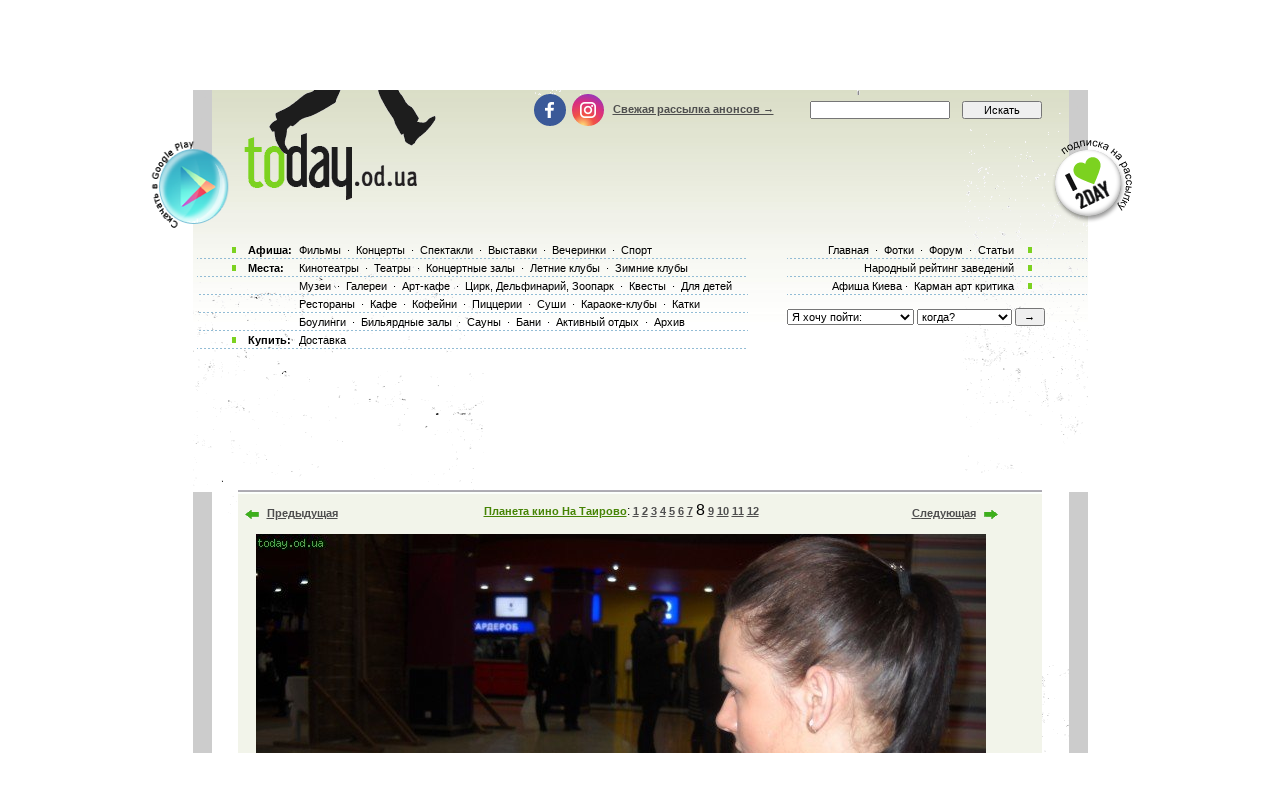

--- FILE ---
content_type: text/html; charset=utf-8
request_url: https://www.google.com/recaptcha/api2/aframe
body_size: 183
content:
<!DOCTYPE HTML><html><head><meta http-equiv="content-type" content="text/html; charset=UTF-8"></head><body><script nonce="A8JPReUUpL6l9w3UXxipXg">/** Anti-fraud and anti-abuse applications only. See google.com/recaptcha */ try{var clients={'sodar':'https://pagead2.googlesyndication.com/pagead/sodar?'};window.addEventListener("message",function(a){try{if(a.source===window.parent){var b=JSON.parse(a.data);var c=clients[b['id']];if(c){var d=document.createElement('img');d.src=c+b['params']+'&rc='+(localStorage.getItem("rc::a")?sessionStorage.getItem("rc::b"):"");window.document.body.appendChild(d);sessionStorage.setItem("rc::e",parseInt(sessionStorage.getItem("rc::e")||0)+1);localStorage.setItem("rc::h",'1768746282492');}}}catch(b){}});window.parent.postMessage("_grecaptcha_ready", "*");}catch(b){}</script></body></html>